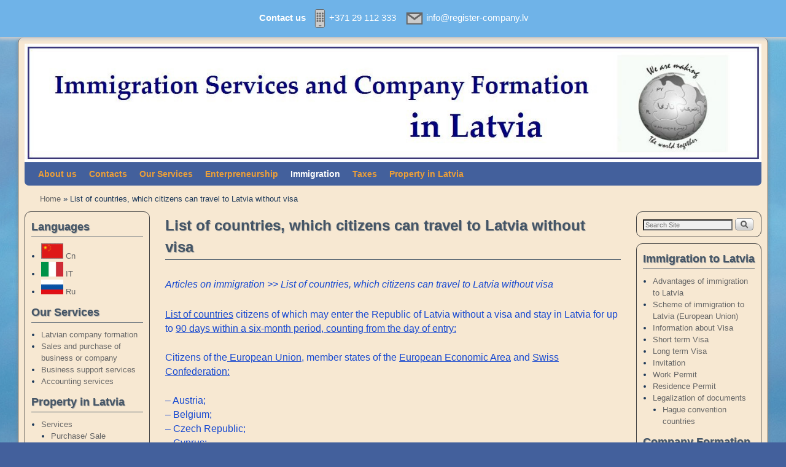

--- FILE ---
content_type: text/html; charset=UTF-8
request_url: https://register-company.lv/list-of-countries-which-citizens-can-travel-to-latvia-without-visa/
body_size: 13401
content:
<!DOCTYPE html>
<!--[if IE 7]>	<html id="ie7" lang="en-US"> <![endif]-->
<!--[if IE 8]>	<html id="ie8" lang="en-US"> <![endif]-->
<!--[if IE 9]>	<html id="ie9" lang="en-US"> <![endif]-->
<!--[if !(IE 6) | !(IE 7) | !(IE 8) ] | !(IE 9) ><!-->	<html lang="en-US"> <!--<![endif]-->
<head>
<meta charset="UTF-8" />
<meta name='viewport' content='width=device-width, initial-scale=1.0, maximum-scale=2.0, user-scalable=yes' />
<title>List of countries, which citizens can travel to Latvia without visa - Register-company.lv</title>

<link rel="profile" href="http://gmpg.org/xfn/11" />
<link rel="pingback" href="https://register-company.lv/xmlrpc.php" />
<!--[if lt IE 9]>
<script src="https://register-company.lv/wp-content/themes/weaver-ii/js/html5.js" type="text/javascript"></script>
<![endif]-->

<script type="text/javascript">var weaverIsMobile=false;var weaverIsSimMobile=false;var weaverIsStacked=false;var weaverThemeWidth=1200;var weaverMenuThreshold=640;var weaverHideMenuBar=false;var weaverMobileDisabled=false;var weaverFlowToBottom=false;var weaverHideTooltip=false;var weaverUseSuperfish=false;</script>
<meta name='robots' content='index, follow, max-image-preview:large, max-snippet:-1, max-video-preview:-1' />

	<!-- This site is optimized with the Yoast SEO plugin v18.6 - https://yoast.com/wordpress/plugins/seo/ -->
	<meta name="description" content="List of countries citizens of which may enter the Republic of Latvia without a visa and stay in Latvia for up to 90 days." />
	<link rel="canonical" href="https://register-company.lv/list-of-countries-which-citizens-can-travel-to-latvia-without-visa/" />
	<meta property="og:locale" content="en_US" />
	<meta property="og:type" content="article" />
	<meta property="og:title" content="List of countries, which citizens can travel to Latvia without visa - Register-company.lv" />
	<meta property="og:description" content="List of countries citizens of which may enter the Republic of Latvia without a visa and stay in Latvia for up to 90 days." />
	<meta property="og:url" content="https://register-company.lv/list-of-countries-which-citizens-can-travel-to-latvia-without-visa/" />
	<meta property="og:site_name" content="Register-company.lv" />
	<meta property="article:modified_time" content="2022-04-24T09:20:32+00:00" />
	<meta name="twitter:card" content="summary_large_image" />
	<script type="application/ld+json" class="yoast-schema-graph">{"@context":"https://schema.org","@graph":[{"@type":"Organization","@id":"https://register-company.lv/#organization","name":"Register-company.lv","url":"https://register-company.lv/","sameAs":[],"logo":{"@type":"ImageObject","@id":"https://register-company.lv/#logo","inLanguage":"en-US","url":"http://register-company.lv/wp-content/uploads/2022/04/logo.jpg","contentUrl":"http://register-company.lv/wp-content/uploads/2022/04/logo.jpg","width":157,"height":176,"caption":"Register-company.lv"},"image":{"@id":"https://register-company.lv/#logo"}},{"@type":"WebSite","@id":"https://register-company.lv/#website","url":"https://register-company.lv/","name":"Register-company.lv","description":"Company formation and immigration services in Latvia","publisher":{"@id":"https://register-company.lv/#organization"},"potentialAction":[{"@type":"SearchAction","target":{"@type":"EntryPoint","urlTemplate":"https://register-company.lv/?s={search_term_string}"},"query-input":"required name=search_term_string"}],"inLanguage":"en-US"},{"@type":"WebPage","@id":"https://register-company.lv/list-of-countries-which-citizens-can-travel-to-latvia-without-visa/#webpage","url":"https://register-company.lv/list-of-countries-which-citizens-can-travel-to-latvia-without-visa/","name":"List of countries, which citizens can travel to Latvia without visa - Register-company.lv","isPartOf":{"@id":"https://register-company.lv/#website"},"datePublished":"2014-08-18T07:29:52+00:00","dateModified":"2022-04-24T09:20:32+00:00","description":"List of countries citizens of which may enter the Republic of Latvia without a visa and stay in Latvia for up to 90 days.","breadcrumb":{"@id":"https://register-company.lv/list-of-countries-which-citizens-can-travel-to-latvia-without-visa/#breadcrumb"},"inLanguage":"en-US","potentialAction":[{"@type":"ReadAction","target":["https://register-company.lv/list-of-countries-which-citizens-can-travel-to-latvia-without-visa/"]}]},{"@type":"BreadcrumbList","@id":"https://register-company.lv/list-of-countries-which-citizens-can-travel-to-latvia-without-visa/#breadcrumb","itemListElement":[{"@type":"ListItem","position":1,"name":"Home","item":"https://register-company.lv/"},{"@type":"ListItem","position":2,"name":"List of countries, which citizens can travel to Latvia without visa"}]}]}</script>
	<!-- / Yoast SEO plugin. -->


<link rel='dns-prefetch' href='//s.w.org' />
<link rel="alternate" type="application/rss+xml" title="Register-company.lv &raquo; Feed" href="https://register-company.lv/feed/" />
<link rel="alternate" type="application/rss+xml" title="Register-company.lv &raquo; Comments Feed" href="https://register-company.lv/comments/feed/" />
<script type="text/javascript">
window._wpemojiSettings = {"baseUrl":"https:\/\/s.w.org\/images\/core\/emoji\/13.1.0\/72x72\/","ext":".png","svgUrl":"https:\/\/s.w.org\/images\/core\/emoji\/13.1.0\/svg\/","svgExt":".svg","source":{"concatemoji":"https:\/\/register-company.lv\/wp-includes\/js\/wp-emoji-release.min.js?ver=5.9.12"}};
/*! This file is auto-generated */
!function(e,a,t){var n,r,o,i=a.createElement("canvas"),p=i.getContext&&i.getContext("2d");function s(e,t){var a=String.fromCharCode;p.clearRect(0,0,i.width,i.height),p.fillText(a.apply(this,e),0,0);e=i.toDataURL();return p.clearRect(0,0,i.width,i.height),p.fillText(a.apply(this,t),0,0),e===i.toDataURL()}function c(e){var t=a.createElement("script");t.src=e,t.defer=t.type="text/javascript",a.getElementsByTagName("head")[0].appendChild(t)}for(o=Array("flag","emoji"),t.supports={everything:!0,everythingExceptFlag:!0},r=0;r<o.length;r++)t.supports[o[r]]=function(e){if(!p||!p.fillText)return!1;switch(p.textBaseline="top",p.font="600 32px Arial",e){case"flag":return s([127987,65039,8205,9895,65039],[127987,65039,8203,9895,65039])?!1:!s([55356,56826,55356,56819],[55356,56826,8203,55356,56819])&&!s([55356,57332,56128,56423,56128,56418,56128,56421,56128,56430,56128,56423,56128,56447],[55356,57332,8203,56128,56423,8203,56128,56418,8203,56128,56421,8203,56128,56430,8203,56128,56423,8203,56128,56447]);case"emoji":return!s([10084,65039,8205,55357,56613],[10084,65039,8203,55357,56613])}return!1}(o[r]),t.supports.everything=t.supports.everything&&t.supports[o[r]],"flag"!==o[r]&&(t.supports.everythingExceptFlag=t.supports.everythingExceptFlag&&t.supports[o[r]]);t.supports.everythingExceptFlag=t.supports.everythingExceptFlag&&!t.supports.flag,t.DOMReady=!1,t.readyCallback=function(){t.DOMReady=!0},t.supports.everything||(n=function(){t.readyCallback()},a.addEventListener?(a.addEventListener("DOMContentLoaded",n,!1),e.addEventListener("load",n,!1)):(e.attachEvent("onload",n),a.attachEvent("onreadystatechange",function(){"complete"===a.readyState&&t.readyCallback()})),(n=t.source||{}).concatemoji?c(n.concatemoji):n.wpemoji&&n.twemoji&&(c(n.twemoji),c(n.wpemoji)))}(window,document,window._wpemojiSettings);
</script>
<style type="text/css">
img.wp-smiley,
img.emoji {
	display: inline !important;
	border: none !important;
	box-shadow: none !important;
	height: 1em !important;
	width: 1em !important;
	margin: 0 0.07em !important;
	vertical-align: -0.1em !important;
	background: none !important;
	padding: 0 !important;
}
</style>
	<link rel='stylesheet' id='weaverii-main-style-sheet-css'  href='https://register-company.lv/wp-content/themes/weaver-ii/style.min.css?ver=2.1.12' type='text/css' media='all' />
<link rel='stylesheet' id='weaverii-mobile-style-sheet-css'  href='https://register-company.lv/wp-content/themes/weaver-ii/style-mobile.min.css?ver=2.1.12' type='text/css' media='all' />
<link rel='stylesheet' id='wp-block-library-css'  href='https://register-company.lv/wp-includes/css/dist/block-library/style.min.css?ver=5.9.12' type='text/css' media='all' />
<style id='global-styles-inline-css' type='text/css'>
body{--wp--preset--color--black: #000000;--wp--preset--color--cyan-bluish-gray: #abb8c3;--wp--preset--color--white: #ffffff;--wp--preset--color--pale-pink: #f78da7;--wp--preset--color--vivid-red: #cf2e2e;--wp--preset--color--luminous-vivid-orange: #ff6900;--wp--preset--color--luminous-vivid-amber: #fcb900;--wp--preset--color--light-green-cyan: #7bdcb5;--wp--preset--color--vivid-green-cyan: #00d084;--wp--preset--color--pale-cyan-blue: #8ed1fc;--wp--preset--color--vivid-cyan-blue: #0693e3;--wp--preset--color--vivid-purple: #9b51e0;--wp--preset--gradient--vivid-cyan-blue-to-vivid-purple: linear-gradient(135deg,rgba(6,147,227,1) 0%,rgb(155,81,224) 100%);--wp--preset--gradient--light-green-cyan-to-vivid-green-cyan: linear-gradient(135deg,rgb(122,220,180) 0%,rgb(0,208,130) 100%);--wp--preset--gradient--luminous-vivid-amber-to-luminous-vivid-orange: linear-gradient(135deg,rgba(252,185,0,1) 0%,rgba(255,105,0,1) 100%);--wp--preset--gradient--luminous-vivid-orange-to-vivid-red: linear-gradient(135deg,rgba(255,105,0,1) 0%,rgb(207,46,46) 100%);--wp--preset--gradient--very-light-gray-to-cyan-bluish-gray: linear-gradient(135deg,rgb(238,238,238) 0%,rgb(169,184,195) 100%);--wp--preset--gradient--cool-to-warm-spectrum: linear-gradient(135deg,rgb(74,234,220) 0%,rgb(151,120,209) 20%,rgb(207,42,186) 40%,rgb(238,44,130) 60%,rgb(251,105,98) 80%,rgb(254,248,76) 100%);--wp--preset--gradient--blush-light-purple: linear-gradient(135deg,rgb(255,206,236) 0%,rgb(152,150,240) 100%);--wp--preset--gradient--blush-bordeaux: linear-gradient(135deg,rgb(254,205,165) 0%,rgb(254,45,45) 50%,rgb(107,0,62) 100%);--wp--preset--gradient--luminous-dusk: linear-gradient(135deg,rgb(255,203,112) 0%,rgb(199,81,192) 50%,rgb(65,88,208) 100%);--wp--preset--gradient--pale-ocean: linear-gradient(135deg,rgb(255,245,203) 0%,rgb(182,227,212) 50%,rgb(51,167,181) 100%);--wp--preset--gradient--electric-grass: linear-gradient(135deg,rgb(202,248,128) 0%,rgb(113,206,126) 100%);--wp--preset--gradient--midnight: linear-gradient(135deg,rgb(2,3,129) 0%,rgb(40,116,252) 100%);--wp--preset--duotone--dark-grayscale: url('#wp-duotone-dark-grayscale');--wp--preset--duotone--grayscale: url('#wp-duotone-grayscale');--wp--preset--duotone--purple-yellow: url('#wp-duotone-purple-yellow');--wp--preset--duotone--blue-red: url('#wp-duotone-blue-red');--wp--preset--duotone--midnight: url('#wp-duotone-midnight');--wp--preset--duotone--magenta-yellow: url('#wp-duotone-magenta-yellow');--wp--preset--duotone--purple-green: url('#wp-duotone-purple-green');--wp--preset--duotone--blue-orange: url('#wp-duotone-blue-orange');--wp--preset--font-size--small: 13px;--wp--preset--font-size--medium: 20px;--wp--preset--font-size--large: 36px;--wp--preset--font-size--x-large: 42px;}.has-black-color{color: var(--wp--preset--color--black) !important;}.has-cyan-bluish-gray-color{color: var(--wp--preset--color--cyan-bluish-gray) !important;}.has-white-color{color: var(--wp--preset--color--white) !important;}.has-pale-pink-color{color: var(--wp--preset--color--pale-pink) !important;}.has-vivid-red-color{color: var(--wp--preset--color--vivid-red) !important;}.has-luminous-vivid-orange-color{color: var(--wp--preset--color--luminous-vivid-orange) !important;}.has-luminous-vivid-amber-color{color: var(--wp--preset--color--luminous-vivid-amber) !important;}.has-light-green-cyan-color{color: var(--wp--preset--color--light-green-cyan) !important;}.has-vivid-green-cyan-color{color: var(--wp--preset--color--vivid-green-cyan) !important;}.has-pale-cyan-blue-color{color: var(--wp--preset--color--pale-cyan-blue) !important;}.has-vivid-cyan-blue-color{color: var(--wp--preset--color--vivid-cyan-blue) !important;}.has-vivid-purple-color{color: var(--wp--preset--color--vivid-purple) !important;}.has-black-background-color{background-color: var(--wp--preset--color--black) !important;}.has-cyan-bluish-gray-background-color{background-color: var(--wp--preset--color--cyan-bluish-gray) !important;}.has-white-background-color{background-color: var(--wp--preset--color--white) !important;}.has-pale-pink-background-color{background-color: var(--wp--preset--color--pale-pink) !important;}.has-vivid-red-background-color{background-color: var(--wp--preset--color--vivid-red) !important;}.has-luminous-vivid-orange-background-color{background-color: var(--wp--preset--color--luminous-vivid-orange) !important;}.has-luminous-vivid-amber-background-color{background-color: var(--wp--preset--color--luminous-vivid-amber) !important;}.has-light-green-cyan-background-color{background-color: var(--wp--preset--color--light-green-cyan) !important;}.has-vivid-green-cyan-background-color{background-color: var(--wp--preset--color--vivid-green-cyan) !important;}.has-pale-cyan-blue-background-color{background-color: var(--wp--preset--color--pale-cyan-blue) !important;}.has-vivid-cyan-blue-background-color{background-color: var(--wp--preset--color--vivid-cyan-blue) !important;}.has-vivid-purple-background-color{background-color: var(--wp--preset--color--vivid-purple) !important;}.has-black-border-color{border-color: var(--wp--preset--color--black) !important;}.has-cyan-bluish-gray-border-color{border-color: var(--wp--preset--color--cyan-bluish-gray) !important;}.has-white-border-color{border-color: var(--wp--preset--color--white) !important;}.has-pale-pink-border-color{border-color: var(--wp--preset--color--pale-pink) !important;}.has-vivid-red-border-color{border-color: var(--wp--preset--color--vivid-red) !important;}.has-luminous-vivid-orange-border-color{border-color: var(--wp--preset--color--luminous-vivid-orange) !important;}.has-luminous-vivid-amber-border-color{border-color: var(--wp--preset--color--luminous-vivid-amber) !important;}.has-light-green-cyan-border-color{border-color: var(--wp--preset--color--light-green-cyan) !important;}.has-vivid-green-cyan-border-color{border-color: var(--wp--preset--color--vivid-green-cyan) !important;}.has-pale-cyan-blue-border-color{border-color: var(--wp--preset--color--pale-cyan-blue) !important;}.has-vivid-cyan-blue-border-color{border-color: var(--wp--preset--color--vivid-cyan-blue) !important;}.has-vivid-purple-border-color{border-color: var(--wp--preset--color--vivid-purple) !important;}.has-vivid-cyan-blue-to-vivid-purple-gradient-background{background: var(--wp--preset--gradient--vivid-cyan-blue-to-vivid-purple) !important;}.has-light-green-cyan-to-vivid-green-cyan-gradient-background{background: var(--wp--preset--gradient--light-green-cyan-to-vivid-green-cyan) !important;}.has-luminous-vivid-amber-to-luminous-vivid-orange-gradient-background{background: var(--wp--preset--gradient--luminous-vivid-amber-to-luminous-vivid-orange) !important;}.has-luminous-vivid-orange-to-vivid-red-gradient-background{background: var(--wp--preset--gradient--luminous-vivid-orange-to-vivid-red) !important;}.has-very-light-gray-to-cyan-bluish-gray-gradient-background{background: var(--wp--preset--gradient--very-light-gray-to-cyan-bluish-gray) !important;}.has-cool-to-warm-spectrum-gradient-background{background: var(--wp--preset--gradient--cool-to-warm-spectrum) !important;}.has-blush-light-purple-gradient-background{background: var(--wp--preset--gradient--blush-light-purple) !important;}.has-blush-bordeaux-gradient-background{background: var(--wp--preset--gradient--blush-bordeaux) !important;}.has-luminous-dusk-gradient-background{background: var(--wp--preset--gradient--luminous-dusk) !important;}.has-pale-ocean-gradient-background{background: var(--wp--preset--gradient--pale-ocean) !important;}.has-electric-grass-gradient-background{background: var(--wp--preset--gradient--electric-grass) !important;}.has-midnight-gradient-background{background: var(--wp--preset--gradient--midnight) !important;}.has-small-font-size{font-size: var(--wp--preset--font-size--small) !important;}.has-medium-font-size{font-size: var(--wp--preset--font-size--medium) !important;}.has-large-font-size{font-size: var(--wp--preset--font-size--large) !important;}.has-x-large-font-size{font-size: var(--wp--preset--font-size--x-large) !important;}
</style>
<script type='text/javascript' src='https://register-company.lv/wp-includes/js/jquery/jquery.min.js?ver=3.6.0' id='jquery-core-js'></script>
<script type='text/javascript' src='https://register-company.lv/wp-includes/js/jquery/jquery-migrate.min.js?ver=3.3.2' id='jquery-migrate-js'></script>
<link rel="https://api.w.org/" href="https://register-company.lv/wp-json/" /><link rel="alternate" type="application/json" href="https://register-company.lv/wp-json/wp/v2/pages/317" /><link rel="EditURI" type="application/rsd+xml" title="RSD" href="https://register-company.lv/xmlrpc.php?rsd" />
<link rel="wlwmanifest" type="application/wlwmanifest+xml" href="https://register-company.lv/wp-includes/wlwmanifest.xml" /> 
<meta name="generator" content="WordPress 5.9.12" />
<link rel='shortlink' href='https://register-company.lv/?p=317' />
<link rel="alternate" type="application/json+oembed" href="https://register-company.lv/wp-json/oembed/1.0/embed?url=https%3A%2F%2Fregister-company.lv%2Flist-of-countries-which-citizens-can-travel-to-latvia-without-visa%2F" />
<link rel="alternate" type="text/xml+oembed" href="https://register-company.lv/wp-json/oembed/1.0/embed?url=https%3A%2F%2Fregister-company.lv%2Flist-of-countries-which-citizens-can-travel-to-latvia-without-visa%2F&#038;format=xml" />

<!-- Weaver II Extras Version 2.2.10 -->
<style media="screen" type="text/css">
#scb-wrapper ul,#scb-wrapper li,#scb-wrapper a, #scb-wrapper a span {display:inline;margin:0;padding:0;font-family:sans-serif;font-size:0.96em;line-height:1;} #scb-wrapper ul:after,#scb-wrapper li:after {display:inline;} #scb-wrapper li {margin:0 .5em;} #scb-wrapper img {display:inline;vertical-align:middle;margin:0;padding:0;border:0 none;width:30px;height:30px;} #scb-wrapper #scb-email {padding-right:1em;} #scb-wrapper #scb-email a span, #scb-wrapper #scb-sms a span {margin: 0 .3em;} #scb-wrapper li a span {white-space:nowrap;}
#scb-wrapper.scb-fixed {position:fixed;top:0;left:0;z-index:2147483647;width:100%;}
@media screen and (max-width:768px) {#scb-wrapper #scb-phone span,#scb-wrapper #scb-fax span,#scb-wrapper #scb-cellphone span,#scb-wrapper #scb-sms span,#scb-wrapper #scb-email span {display:none;}}
@media screen and (max-width:480px) {#scb-wrapper #scb-directs {margin-bottom:.5em;} #scb-wrapper ul {display:block;}}
@media screen and (min-width: 640px) { body { padding-top: 35px !important; } }
#scb-wrapper { padding: 15px 15px; background-color: rgba( 111, 179, 232, 1.000 ); color: #ffffff; text-align: center; box-shadow: 0 1px 6px 3px #ccc; } 
#scb-wrapper h2 { display: inline; margin: 0; padding: 0; font: normal normal bold 15px/1 sans-serif;  color: #ffffff; }
#scb-wrapper h2::before, h2::after { display: none; }
@media screen and (max-width: 768px) { #scb-wrapper h2 { display: none; } }
#scb-wrapper a { color: #ffffff; } 
#scb-wrapper h2, #scb-wrapper ul, #scb-wrapper li, #scb-wrapper a, #scb-wrapper a span { font-size: 15px; } 
</style>
<style media="print" type="text/css">#scb-wrapper { display:none; }</style>
<!-- This site is using Weaver II 2.1.12 (92) subtheme: Shadows -->
<style type="text/css">
/* Weaver II styles - Version 92 */
a {color:#666666;}
a:visited {color:#555555;}
a:hover {color:#4448BD;}
.entry-title a {color:#445566;}
.entry-title a {text-shadow:1px 1px 1px #999;}
.entry-title a:visited {color:#445566;}
.entry-title a:visited {text-shadow:1px 1px 1px #999;}
.entry-title a:hover {text-shadow:1px 1px 1px #999;}
.entry-meta a, .entry-utility a {color:#666666;}
.entry-meta a:visited, .entry-utility a:visited {color:#555555;}
.entry-meta a:hover, .entry-utility a:hover {color:#4448BD;}
.widget-area a {color:#666666;}
.widget-area a:visited {color:#555555;}
.widget-area a:hover {color:#4448BD;}
#wrapper {border: 1px solid #444444;}
#sidebar_primary,#sidebar_right,#sidebar_left,.sidebar_top,.sidebar_bottom,.sidebar_extra,#first,#second,#third,#fourth, .mobile_widget_area {border: 1px solid #444444;}
#wrapper, #branding, #colophon, .commentlist li.comment, #respond, #sidebar_primary,#sidebar_right,#sidebar_left,.sidebar_top,.sidebar_bottom,.sidebar_extra,#first,#second,#third,#fourth,.mobile_widget_area {-moz-border-radius: 10px; -webkit-border-radius: 10px; border-radius: 10px;}
#sidebar_wrap_right.right-1-col,#sidebar_wrap_right.right-2-col,#sidebar_wrap_right.right-2-col-bottom,
#sidebar_wrap_left.left-1-col,#sidebar_wrap_left.left-2-col,#sidebar_wrap_left.left-2-col-bottom,#sidebar_wrap_left,#sidebar_wrap_right
{-moz-border-radius: 10px; -webkit-border-radius: 10px; border-radius: 10px;}
.commentlist li.comment .comment-meta {-moz-border-radius-topleft: 7px; -moz-border-radius-topright: 7px;
 -webkit-border-top-left-radius: 7px; -webkit-border-top-right-radius: 7px; border-top-left-radius: 7px; border-top-right-radius: 7px;}
#access {-moz-border-radius-bottomleft: 7px; -moz-border-radius-bottomright: 7px;
 -webkit-border-bottom-left-radius: 7px; -webkit-border-bottom-right-radius: 7px; border-bottom-left-radius: 7px; border-bottom-right-radius: 7px;}
#access2 {-moz-border-radius-topleft: 7px; -moz-border-radius-topright: 7px;
 -webkit-border-top-left-radius: 7px; -webkit-border-top-right-radius: 7px; border-top-left-radius: 7px; border-top-right-radius: 7px;}
#wrapper {-webkit-box-shadow: 0 0 3px 3px rgba(0,0,0,0.25); -moz-box-shadow: 0 0 3px 3px rgba(0,0,0,0.25); box-shadow: 0 0 3px 3px rgba(127,127,127,0.25);}
#wrapper{max-width:1200px;}
#sidebar_primary,.mobile_widget_area {background-color:transparent;}
#sidebar_right {background-color:transparent;}
#sidebar_right{margin-top:2px;margin-bottom:2px;}
#sidebar_left {background-color:transparent;}
.sidebar_top,.sidebar_extra {background-color:transparent;}
.sidebar_bottom {background-color:transparent;}
#first,#second,#third,#fourth {background-color:transparent;}
.widget {background-color:transparent;}
#container_wrap.right-1-col{width:72.000%;} #sidebar_wrap_right.right-1-col{width:28.000%;}
#container_wrap.right-2-col,#container_wrap.right-2-col-bottom{width:67.000%;} #sidebar_wrap_right.right-2-col,#sidebar_wrap_right.right-2-col-bottom{width:33.000%;}
#container_wrap.left-1-col{width:75.000%;} #sidebar_wrap_left.left-1-col{width:25.000%;}
#container_wrap.left-2-col,#container_wrap.left-2-col-bottom{width:67.000%;} #sidebar_wrap_left.left-2-col,#sidebar_wrap_left.left-2-col-bottom{width:33.000%;}
#container_wrap{width:66.000%;} #sidebar_wrap_left{width:17.000%;} #sidebar_wrap_right{width:17.000%;}
#sidebar_wrap_2_left_left, #sidebar_wrap_2_right_left {width:54.000%;margin-right:1%;}
#sidebar_wrap_2_left_right, #sidebar_wrap_2_right_right {width:45.000%;}
@media only screen and (max-width:640px) { /* header widget area mobile rules */
} /* end mobile rules */
#main {padding: 0px 0 0 0;}
#site-title {font-size:0.000%;}
#site-description {font-size:0.000%;}
#site-info {width:80%;}
.menu_bar a, .mobile_menu_bar a {font-weight:bold;}
.menu_bar, .menu_bar a,.menu_bar a:visited,.mobile_menu_bar a {color:#ED9F38;}
.menu_bar li:hover > a, .menu_bar a:focus {background-color:#43609C;}
.menu_bar li:hover > a, .menu_bar a:focus {color:#ED9F38;}
.menu_bar ul ul a {background-color:#4F4F4F;}
.menu_bar ul ul a,.menu_bar ul ul a:visited {color:#D0D0D0;}
.menu_bar ul ul :hover > a {background-color:#222222;}
.menu_bar ul ul :hover > a {color:#888888;}
.menu_bar, .mobile_menu_bar, .menu-add {background-color:#43609C;}
.mobile-menu-link {border-color:#ED9F38;}
.widget-area .menu-vertical,.menu-vertical {clear:both;background-color:transparent;margin:0;width:100%;overflow:hidden;border-bottom:3px solid #ED9F38;border-top:1px solid #ED9F38;}
.widget-area .menu-vertical ul, .menu-vertical ul {margin: 0; padding: 0; list-style-type: none;  list-style-image:none;font-family: inherit;}
.widget-area .menu-vertical li a, .widget-area .menu-vertical a:visited, .menu-vertical li a, .menu-vertical a:visited {
color: #ED9F38;  background-color: #43609C; display: block !important; padding: 5px 10px; text-decoration: none; border-top:2px solid #ED9F38;}
.widget-area .menu-vertical a:hover,.widget-area .menu-vertical a:focus, .menu-vertical a:hover,.menu-vertical a:focus {
color: #ED9F38; background-color: #43609C;text-decoration: none;}
.widget-area .menu-vertical ul ul li, .menu-vertical ul ul li { margin: 0; }
.widget-area .menu-vertical ul ul a,.menu-vertical ul ul a {color: #ED9F38; background-color: #43609C;
 display: block; padding: 4px 5px 4px 25px; text-decoration: none;border:0;
 border-top:1px solid #ED9F38;}
.widget-area .menu-vertical ul ul a:hover,#wrap-header .menu-vertical ul ul a:hover,#wrap-header .menu-vertical ul a:hover {color: #ED9F38; background-color: #43609C; text-decoration: none;}
.widget-area .menu-vertical ul ul ul a,.menu-vertical ul ul ul a {padding: 4px 5px 4px 35px;}
.widget-area .menu-vertical ul ul ul a,.menu-vertical ul ul ul ul a {padding: 4px 5px 4px 45px;}
.widget-area .menu-vertical ul ul ul ul a,.menu-vertical ul ul ul ul ul a {padding: 4px 5px 4px 55px;}
.menu_bar .current_page_item > a, .menu_bar .current-menu-item > a, .menu_bar .current-cat > a, .menu_bar .current_page_ancestor > a,.menu_bar .current-category-ancestor > a, .menu_bar .current-menu-ancestor > a, .menu_bar .current-menu-parent > a, .menu_bar .current-category-parent > a,.menu-vertical .current_page_item > a, .menu-vertical .current-menu-item > a, .menu-vertical .current-cat > a, .menu-vertical .current_page_ancestor > a, .menu-vertical .current-category-ancestor > a, .menu-vertical .current-menu-ancestor > a, .menu-vertical .current-menu-parent > a, .menu-vertical .current-category-parent > a,.widget-area .menu-vertical .current_page_item > a, .widget-area .menu-vertical .current-menu-item > a, .widget-area .menu-vertical .current-cat > a, .widget-area .menu-vertical .current_page_ancestor > a {color:#FFFFFE !important;}
.widget-area {font-size:110%;}
.entry-title {border-bottom: 1px solid #445566;}
#content, .entry-content h1, .entry-content h2 {color:#1749D1;}
#content h1, #content h2, #content h3, #content h4, #content h5, #content h6, #content dt, #content th,
h1, h2, h3, h4, h5, h6,#author-info h2 {color:#445566;}
#content h1.entry-title {color:#445566;}
#content h1.entry-title {text-shadow:1px 1px 1px #999;}
.commentlist li.comment, #respond {background-color:transparent;}
.wp-caption p.wp-caption-text, #content .gallery .gallery-caption,.entry-attachment .entry-caption {color:#333333;}
#content img.size-full, #content img.size-large, #content img.size-medium, #content img.size-thumbnail, #content .attachment-thumbnail, #content .gallery img,#content .gallery-thumb img,.entry-attachment img, #content .wp-caption img, #content img.wp-post-image,#content img[class*="wp-image-"],#author-avatar img,img.avatar {background-color:transparent;}
.home .sticky, #container.page-with-posts .sticky, #container.index-posts .sticky {background-color:#E3E3E3;}
.entry-meta, .entry-content label, .entry-utility {color:#888888;}
body {font-size:12px;}
body {font-family:"Lucida Grande",Arial,sans-serif;}
body {background-color:#F7E8D2;}
body {color:#1C3859;}
#wrapper {background-color:#F7E8D2;}
#main {background-color:#F7E8D2;}
#container {background-color:#F7E8D2;}
#content {background-color:#F7E8D2;}
#content .post,.post {background-color:transparent;}
#branding {background-color:transparent;}
#colophon {background-color:transparent;}
hr {background-color:#444444;}
.entry-meta {background-color:transparent;}
.entry-utility {background-color:transparent;}
input, textarea, ins, pre {background-color:#DEF8FF;}
input, textarea {color:#DEF8FF;}
.widget {color:#1C3859;}
.widget-title {border-bottom: 1px solid #445566; margin-bottom:5px;padding-bottom:3px;}
.widget-title, .widget_search label, #wp-calendar caption {color: #445566;}
.widget-title{text-shadow:1px 1px 1px #999; font-size:140%;margin-bottom:10px; }
#site-title a {color:#FFFFFF;}
#site-title, #site-title a{text-shadow:1px 1px 1px #999;}
#site-description {color:#FFFFFF;}
@media only screen and (min-width: 581px) { #site-title{display:none;}}
#ie7 #site-title, #ie8 #site-title {display:none;}
.weaver-smalltablet-sim #site-title{display:none;}
.weaver-phone #site-title{display:block;}
#site-description{display:none;}
@media only screen and (max-width: 580px) {#site-title{display:none;}}
.weaver-phone #site-title{display:none;}
/* Weaver II Mobile Device Options */
.weaver-any-mobile  #main a, .weaver-any-mobile  #mobile-widget-area a, .weaver-any-mobile  .sidebar_top a, .weaver-any-mobile  .sidebar_bottom a, .weaver-any-mobile  .sidebar_extra a {text-decoration: underline !important;}
@media only screen and (max-width:768px) and (orientation:portrait) {body {padding: 0px !important;}}
@media only screen and (max-width:640px) {
#main a, #mobile-widget-area a, .sidebar_top a, .sidebar_bottom a, .sidebar_extra a{text-decoration: underline !important;}
}
@media only screen and (max-width: 580px) {
}

/* end Weaver II CSS */
</style> <!-- end of main options style section -->


<!--[if lte IE 8]>
<style type="text/css" media="screen">
#content img.size-thumbnail,#content img.size-medium,#content img.size-large,#content img.size-full,#content img.attachment-thumbnail,
#content img.wp-post-image,img.avatar,.format-chat img.format-chat-icon,
#wrapper,#branding,#colophon,#content, #content .post,
#sidebar_primary,#sidebar_right,#sidebar_left,.sidebar_top,.sidebar_bottom,.sidebar_extra,
#first,#second,#third,#fourth,
#commentform input:focus,#commentform textarea:focus,#respond input#submit {
		behavior: url(https://register-company.lv/wp-content/themes/weaver-ii/js/PIE/PIE.php) !important; position:relative;
}
</style>
<![endif]-->

<!-- End of Weaver II options -->
<style type="text/css" id="custom-background-css">
body.custom-background { background-color: #43609c; background-image: url("https://register-company.lv/wp-content/uploads/2016/12/riga2.jpg"); background-position: center top; background-size: auto; background-repeat: no-repeat; background-attachment: fixed; }
</style>
	<link rel="icon" href="https://register-company.lv/wp-content/uploads/2022/04/favicon.jpg" sizes="32x32" />
<link rel="icon" href="https://register-company.lv/wp-content/uploads/2022/04/favicon.jpg" sizes="192x192" />
<link rel="apple-touch-icon" href="https://register-company.lv/wp-content/uploads/2022/04/favicon.jpg" />
<meta name="msapplication-TileImage" content="https://register-company.lv/wp-content/uploads/2022/04/favicon.jpg" />
</head>

<body class="page-template-default page page-id-317 custom-background single-author singular not-logged-in weaver-desktop weaver-mobile-smart-nostack"><div id="scb-wrapper" class="scb-fixed"><h2>Contact us</h2><ul id="scb-directs"><li id="scb-cellphone"><a rel="nofollow" href="tel:+37129112333"><img src="https://register-company.lv/wp-content/plugins/speed-contact-bar/public/assets/images/cellphone_dark.svg" width="30" height="30" alt="Cell Phone Number" /><span>+371 29 112 333</span></a></li><li id="scb-email"><a rel="nofollow" href="mailto:i&#110;fo&#064;r&#101;g&#105;s&#116;e&#114;&#045;&#099;&#111;mpa&#110;&#121;.&#108;v"><img src="https://register-company.lv/wp-content/plugins/speed-contact-bar/public/assets/images/email_dark.svg" width="30" height="30" alt="Email" /><span>i&#110;fo&#064;r&#101;g&#105;s&#116;e&#114;&#045;&#099;&#111;mpa&#110;&#121;.&#108;v</span></a></li></ul></div><script type="text/javascript">document.body.style.setProperty( "padding-top", document.getElementById('scb-wrapper').offsetHeight+'px', "important" );</script>

<script>
  (function(i,s,o,g,r,a,m){i['GoogleAnalyticsObject']=r;i[r]=i[r]||function(){
  (i[r].q=i[r].q||[]).push(arguments)},i[r].l=1*new Date();a=s.createElement(o),
  m=s.getElementsByTagName(o)[0];a.async=1;a.src=g;m.parentNode.insertBefore(a,m)
  })(window,document,'script','//www.google-analytics.com/analytics.js','ga');

  ga('create', 'UA-8167089-1', 'auto');
  ga('send', 'pageview');

</script>

<a href="#page-bottom" id="page-top">&darr;</a> <!-- add custom CSS to use this page-bottom link -->

<div id="wrapper" class="hfeed">
<div id="wrap-header">
	<header id="branding" role="banner"><div id="branding-content">
		<div id="site-logo"></div>
		<div id="site-logo-link" onclick="location.href='https://register-company.lv/';"></div>

		<div class="title-description-xhtml">
		</div>
		<div id="header_image">
                              <img src="https://register-company.lv/wp-content/uploads/2017/01/cropped-galva234.jpg" width="1422" height="229" alt="Register-company.lv" />
        		</div><!-- #header_image -->
	</div></header><!-- #branding-content, #branding -->
<div id="wrap-bottom-menu">
<div id="mobile-bottom-nav" class="mobile_menu_bar" style="padding:5px 10px 5px 10px;clear:both;">
	<div style="margin-bottom:20px;">
<span class="mobile-home-link">
	<a href="https://register-company.lv/" title="Register-company.lv" rel="home">Home</a></span>
	<span class="mobile-menu-link"><a href="javascript:void(null);" onclick="weaverii_ToggleMenu(document.getElementById('nav-bottom-menu'), this, 'Menu &darr;', 'Menu &uarr;')">Menu &darr;</a></span></div>
</div>
		<div class="skip-link"><a class="assistive-text" href="#content" title="">Skip to primary content</a></div>
			<div class="skip-link"><a class="assistive-text" href="#sidebar_primary" title="">Skip to secondary content</a></div>
				<div id="nav-bottom-menu"><nav id="access" class="menu_bar" role="navigation">
<div class="menu"><ul id="menu-default" class="menu"><li id="menu-item-427" class="menu-item menu-item-type-post_type menu-item-object-page menu-item-home menu-item-427"><a href="https://register-company.lv/">About us</a></li>
<li id="menu-item-421" class="menu-item menu-item-type-post_type menu-item-object-page menu-item-421"><a href="https://register-company.lv/contacts/">Contacts</a></li>
<li id="menu-item-784" class="menu-item menu-item-type-post_type menu-item-object-page menu-item-has-children menu-item-784"><a href="https://register-company.lv/our-services/">Our Services</a>
<ul class="sub-menu">
	<li id="menu-item-772" class="menu-item menu-item-type-post_type menu-item-object-page menu-item-772"><a href="https://register-company.lv/latvian-company-formation/">Latvian company formation</a></li>
	<li id="menu-item-481" class="menu-item menu-item-type-post_type menu-item-object-page menu-item-481"><a href="https://register-company.lv/business-support-services/">Business support services</a></li>
	<li id="menu-item-482" class="menu-item menu-item-type-post_type menu-item-object-page menu-item-482"><a href="https://register-company.lv/accounting-services/">Accounting services</a></li>
	<li id="menu-item-483" class="menu-item menu-item-type-post_type menu-item-object-page menu-item-483"><a href="https://register-company.lv/sales-and-purchase-of-business-or-company/">Sales and purchase of business or company</a></li>
</ul>
</li>
<li id="menu-item-451" class="menu-item menu-item-type-post_type menu-item-object-page menu-item-has-children menu-item-451"><a title="Enterpreneurship" href="https://register-company.lv/articles-on-enterpreneurship/">Enterpreneurship</a>
<ul class="sub-menu">
	<li id="menu-item-466" class="menu-item menu-item-type-post_type menu-item-object-page menu-item-466"><a href="https://register-company.lv/register-your-company-in-latvia/">Register your company in Latvia</a></li>
	<li id="menu-item-467" class="menu-item menu-item-type-post_type menu-item-object-page menu-item-467"><a href="https://register-company.lv/investments-in-latvia/">Investments in Latvia</a></li>
	<li id="menu-item-468" class="menu-item menu-item-type-post_type menu-item-object-page menu-item-468"><a href="https://register-company.lv/reorganizations-in-latvia/">Reorganizations in Latvia</a></li>
	<li id="menu-item-469" class="menu-item menu-item-type-post_type menu-item-object-page menu-item-469"><a href="https://register-company.lv/european-company-in-latvia/">European company in Latvia</a></li>
	<li id="menu-item-470" class="menu-item menu-item-type-post_type menu-item-object-page menu-item-470"><a href="https://register-company.lv/branch-and-representative-office-in-latvia/">Branch and Representative office in Latvia</a></li>
	<li id="menu-item-471" class="menu-item menu-item-type-post_type menu-item-object-page menu-item-471"><a href="https://register-company.lv/partnership-in-latvia/">Partnership in Latvia</a></li>
	<li id="menu-item-472" class="menu-item menu-item-type-post_type menu-item-object-page menu-item-472"><a href="https://register-company.lv/perspective-business-sectors-in-latvia/">Perspective business sectors in Latvia</a></li>
</ul>
</li>
<li id="menu-item-450" class="menu-item menu-item-type-post_type menu-item-object-page current-menu-ancestor current-menu-parent current_page_parent current_page_ancestor menu-item-has-children menu-item-450"><a title="Immigration" href="https://register-company.lv/articles-on-immigration/">Immigration</a>
<ul class="sub-menu">
	<li id="menu-item-464" class="menu-item menu-item-type-post_type menu-item-object-page current-menu-item page_item page-item-317 current_page_item menu-item-464"><a href="https://register-company.lv/list-of-countries-which-citizens-can-travel-to-latvia-without-visa/" aria-current="page">List of countries, which citizens can travel to Latvia without visa</a></li>
	<li id="menu-item-465" class="menu-item menu-item-type-post_type menu-item-object-page menu-item-465"><a href="https://register-company.lv/visa-to-latvia/">Visa to Latvia</a></li>
	<li id="menu-item-463" class="menu-item menu-item-type-post_type menu-item-object-page menu-item-463"><a href="https://register-company.lv/schengen-visas/">Schengen visas</a></li>
	<li id="menu-item-462" class="menu-item menu-item-type-post_type menu-item-object-page menu-item-462"><a href="https://register-company.lv/id-eid-card-in-latvia/">ID (eID) card in Latvia</a></li>
	<li id="menu-item-461" class="menu-item menu-item-type-post_type menu-item-object-page menu-item-461"><a href="https://register-company.lv/get-work-permit-in-latvia/">Get Work Permit in Latvia</a></li>
	<li id="menu-item-460" class="menu-item menu-item-type-post_type menu-item-object-page menu-item-460"><a href="https://register-company.lv/immigration-and-residency-in-latvia/">Immigration and Residency in Latvia</a></li>
	<li id="menu-item-459" class="menu-item menu-item-type-post_type menu-item-object-page menu-item-459"><a href="https://register-company.lv/types-of-visas-in-latvia/">Types of visas in Latvia</a></li>
</ul>
</li>
<li id="menu-item-449" class="menu-item menu-item-type-post_type menu-item-object-page menu-item-has-children menu-item-449"><a title="Taxes" href="https://register-company.lv/articles-on-taxes/">Taxes</a>
<ul class="sub-menu">
	<li id="menu-item-457" class="menu-item menu-item-type-post_type menu-item-object-page menu-item-457"><a href="https://register-company.lv/corporate-income-tax-cit-in-latvia/">Corporate Income Tax (CIT) in Latvia</a></li>
	<li id="menu-item-456" class="menu-item menu-item-type-post_type menu-item-object-page menu-item-456"><a href="https://register-company.lv/taxes-in-latvia-2/">Taxes in Latvia</a></li>
	<li id="menu-item-454" class="menu-item menu-item-type-post_type menu-item-object-page menu-item-454"><a href="https://register-company.lv/value-added-tax-vat-registration-in-latvia/">Value Added Tax (VAT) registration in Latvia</a></li>
	<li id="menu-item-453" class="menu-item menu-item-type-post_type menu-item-object-page menu-item-453"><a href="https://register-company.lv/personal-income-tax-pit/">Personal Income tax (PIT)</a></li>
	<li id="menu-item-452" class="menu-item menu-item-type-post_type menu-item-object-page menu-item-452"><a href="https://register-company.lv/personal-income-tax-pit-2/">Natural Resources Tax (NRT)</a></li>
</ul>
</li>
<li id="menu-item-474" class="menu-item menu-item-type-post_type menu-item-object-page menu-item-has-children menu-item-474"><a href="https://register-company.lv/property-in-latvia/">Property in Latvia</a>
<ul class="sub-menu">
	<li id="menu-item-475" class="menu-item menu-item-type-post_type menu-item-object-page menu-item-has-children menu-item-475"><a href="https://register-company.lv/services/">Services</a>
	<ul class="sub-menu">
		<li id="menu-item-476" class="menu-item menu-item-type-post_type menu-item-object-page menu-item-476"><a href="https://register-company.lv/purchse-sale/">Purchase and Sale</a></li>
		<li id="menu-item-477" class="menu-item menu-item-type-post_type menu-item-object-page menu-item-477"><a href="https://register-company.lv/rent-lease/">Rent and lease</a></li>
		<li id="menu-item-478" class="menu-item menu-item-type-post_type menu-item-object-page menu-item-478"><a href="https://register-company.lv/safety-of-deals/">Safety of deals</a></li>
		<li id="menu-item-479" class="menu-item menu-item-type-post_type menu-item-object-page menu-item-479"><a href="https://register-company.lv/real-estate-administration/">Real estate Administration</a></li>
	</ul>
</li>
	<li id="menu-item-480" class="menu-item menu-item-type-post_type menu-item-object-page menu-item-480"><a href="https://register-company.lv/legislation-and-regulations/">Legislation and regulations</a></li>
</ul>
</li>
</ul></div>		</nav></div><!-- #access --></div> <!-- #wrap-bottom-menu -->
</div> <!-- #wrap-header -->
	<div id="infobar">
<span id="breadcrumbs"><span><span><a href="https://register-company.lv/">Home</a> » <span class="breadcrumb_last" aria-current="page">List of countries, which citizens can travel to Latvia without visa</span></span></span></span>	<span class='infobar_right'>
<span id="infobar_paginate"></span>
	</span></div><div class="weaver-clear"></div><!-- #infobar -->
	<div id="main">
	<div id="sidebar_wrap_left" class="split equal_height">
	<div id="sidebar_left" class="widget-area" role="complementary">
<aside id="custom_html-2" class="widget_text widget widget_custom_html"><h3 class="widget-title">Languages</h3><div class="textwidget custom-html-widget"><ul class="xoxo blogroll">
<li><a href="http://chinese.register-company.lv/"><img src="http://register-company.lv/CHIN0001.GIF" alt="Cn"> Cn</a></li>
<li><a href="http://italian.register-company.lv/"><img src="http://register-company.lv/Italy_Flag.jpg" alt="IT"> IT</a></li>
<li><a href="http://russian.register-company.lv/"><img src="http://register-company.lv/RUSS0001.gif" alt="Ru"> Ru</a></li>
</ul></div></aside><aside id="nav_menu-31" class="widget widget_nav_menu"><h3 class="widget-title">Our Services</h3><div class="menu-our-services-container"><ul id="menu-our-services" class="menu"><li id="menu-item-693" class="menu-item menu-item-type-post_type menu-item-object-page menu-item-693"><a href="https://register-company.lv/latvian-company-formation/">Latvian company formation</a></li>
<li id="menu-item-414" class="menu-item menu-item-type-post_type menu-item-object-page menu-item-414"><a href="https://register-company.lv/sales-and-purchase-of-business-or-company/">Sales and purchase of business or company</a></li>
<li id="menu-item-412" class="menu-item menu-item-type-post_type menu-item-object-page menu-item-412"><a href="https://register-company.lv/business-support-services/">Business support services</a></li>
<li id="menu-item-413" class="menu-item menu-item-type-post_type menu-item-object-page menu-item-413"><a href="https://register-company.lv/accounting-services/">Accounting services</a></li>
</ul></div></aside><aside id="nav_menu-32" class="widget widget_nav_menu"><h3 class="widget-title">Property in Latvia</h3><div class="menu-property-in-latvia-container"><ul id="menu-property-in-latvia" class="menu"><li id="menu-item-415" class="menu-item menu-item-type-post_type menu-item-object-page menu-item-has-children menu-item-415"><a href="https://register-company.lv/services/">Services</a>
<ul class="sub-menu">
	<li id="menu-item-416" class="menu-item menu-item-type-post_type menu-item-object-page menu-item-416"><a href="https://register-company.lv/purchse-sale/">Purchase/ Sale</a></li>
	<li id="menu-item-417" class="menu-item menu-item-type-post_type menu-item-object-page menu-item-417"><a href="https://register-company.lv/rent-lease/">Rent/ lease</a></li>
	<li id="menu-item-418" class="menu-item menu-item-type-post_type menu-item-object-page menu-item-418"><a href="https://register-company.lv/safety-of-deals/">Safety of deals</a></li>
	<li id="menu-item-419" class="menu-item menu-item-type-post_type menu-item-object-page menu-item-419"><a href="https://register-company.lv/real-estate-administration/">Real estate Administration</a></li>
</ul>
</li>
<li id="menu-item-420" class="menu-item menu-item-type-post_type menu-item-object-page menu-item-420"><a href="https://register-company.lv/legislation-and-regulations/">Legislation and regulations</a></li>
</ul></div></aside><aside id="nav_menu-4" class="widget widget_nav_menu"><h3 class="widget-title">Partners</h3><div class="menu-partners-container"><ul id="menu-partners" class="menu"><li id="menu-item-422" class="menu-item menu-item-type-post_type menu-item-object-page menu-item-422"><a href="https://register-company.lv/partners-accounting-services-and-legal-services/">Accounting services and legal services</a></li>
<li id="menu-item-423" class="menu-item menu-item-type-post_type menu-item-object-page menu-item-423"><a href="https://register-company.lv/partners-governmental-and-municipal-institutions/">Governmental and municipal institutions</a></li>
<li id="menu-item-424" class="menu-item menu-item-type-post_type menu-item-object-page menu-item-424"><a href="https://register-company.lv/partners-catalogos/">Catalogs</a></li>
<li id="menu-item-425" class="menu-item menu-item-type-post_type menu-item-object-page menu-item-425"><a href="https://register-company.lv/partners-other/">Other</a></li>
</ul></div></aside><aside id="nav_menu-14" class="widget widget_nav_menu"><h3 class="widget-title">Site map</h3><div class="menu-site-map-container"><ul id="menu-site-map" class="menu"><li id="menu-item-657" class="menu-item menu-item-type-post_type menu-item-object-page menu-item-657"><a href="https://register-company.lv/site-map/">Site map</a></li>
</ul></div></aside><aside id="custom_html-3" class="widget_text widget widget_custom_html"><h3 class="widget-title">Ads</h3><div class="textwidget custom-html-widget"><ul class="xoxo blogroll">
<li><a href="http://register-company.lv/bank-accounts/"><img src="http://register-company.lv/bank-account-Latvia.jpg" alt="Bank accounts"> Bank accounts</a></li>
<li><a href="http://register-company.lv/scheme-of-immigration-to-latvia-european-union/"><img src="http://register-company.lv/immigration-Latvia-visa-residency.jpg" alt="Immigration to Latvia"> Immigration to Latvia</a></li>
<li><a href="http://register-company.lv/latvian-company-formation/"><img src="http://register-company.lv/company-formation_Latvia.jpg" alt="Latvian Company formation"> Latvian Company formation</a></li>

	</ul></div></aside>
	</div><!-- #sidebar_left .widget-area -->
	</div><!-- #sidebar_wrap_left -->
		<div id="container_wrap" class="container-page equal_height split">
		<div id="container">

			<div id="content" role="main">

<article id="post-317" class="content-page post-317 page type-page status-publish hentry">
	<header class="entry-header">
		<h1 class="entry-title">List of countries, which citizens can travel to Latvia without visa</h1>
	</header><!-- .entry-header -->

	<div class="entry-content cf">
<address>Articles on immigration &gt;&gt; List of countries, which citizens can travel to Latvia without visa</address>
<p><span style="text-decoration: underline;">List of countries</span> citizens of which may enter the Republic of Latvia without a visa and stay in Latvia for up to <span style="text-decoration: underline;">90 days within a six-month period, counting from the day of entry:</span></p>
<p>Citizens of the<span style="text-decoration: underline;"> European Union,</span> member states of the <span style="text-decoration: underline;">European Economic Area</span> and <span style="text-decoration: underline;">Swiss Confederation:</span></p>
<p>&#8211; Austria;<br />
&#8211; Belgium;<br />
&#8211; Czech Republic;<br />
&#8211; Cyprus;<br />
&#8211; Denmark;<br />
&#8211; Finland;<br />
&#8211; France;<br />
&#8211; Germany;<br />
&#8211; Greece;<br />
&#8211; Hungary;<br />
&#8211; Estonia;<br />
&#8211; Ireland;<br />
&#8211; Iceland;<br />
&#8211; Italy;<br />
&#8211; Lithuania;<br />
&#8211; Liechtenstein;<br />
&#8211; Luxemburg;<br />
&#8211; Malta;<br />
&#8211; The Netherlands;<br />
&#8211; Norway;<br />
&#8211; Poland;<br />
&#8211; Portugal;<br />
&#8211; Slovakia;<br />
&#8211; Slovenia;<br />
&#8211; Spain;<br />
&#8211; Sweden;<br />
&#8211; Switzerland;<br />
&#8211; United Kingdom;<br />
&#8211; Bulgaria;<br />
&#8211; Romania.</p>
<p>2. List of countries and territorial authorities citizens of which <span style="text-decoration: underline;">do not require a visa</span> in accordance with <span style="text-decoration: underline;">Council Regulation (EC) No 539/2001 of 15 March 2001</span> listing the third countries whose nationals must be in possession of visas when crossing the external borders and those whose nationals are exempt from that requirement:</p>
<p>&#8211; Albania (applies only to holders of biometric passports);<br />
&#8211; Andorra;<br />
&#8211; Antigua and Barbuda;<br />
&#8211; Argentina;Australia;<br />
&#8211; The Bahamas;<br />
&#8211; Barbados;<br />
&#8211; Bosnia and Herzegovina (applies only to holders of biometric passports);<br />
&#8211; Brazil;<br />
&#8211; Brunei;<br />
&#8211; Canada;<br />
&#8211; Chile;<br />
&#8211; Costa Rica;<br />
&#8211; Croatia;<br />
&#8211; El Salvador;<br />
&#8211; Former Yugoslav Republic of Macedonia (FYROM) (applies only to holders of biometric passports);<br />
&#8211; Guatemala;<br />
&#8211; Honduras;<br />
&#8211; Israel;<br />
&#8211; Japan;<br />
&#8211; Korea (South Korea);<br />
&#8211; Malaysia;<br />
&#8211; Mauritius;<br />
&#8211; Mexico;<br />
&#8211; Monaco;<br />
&#8211; Montenegro (applies only to holders of biometric passports);<br />
&#8211; New Zealand;<br />
&#8211; Nicaragua;<br />
&#8211; Panama;<br />
&#8211; Paraguay;<br />
&#8211; Saint Kitts and Nevis;<br />
&#8211; San Marino;<br />
&#8211; Serbia (applies only to holders of biometric passports, excluding holders of Serbian passports issued by the Serbian Coordination Directorate (in Serbian: Koordinaciona uprava));<br />
&#8211; The Seychelles;<br />
&#8211; Singapore;<br />
&#8211; Uruguay;<br />
&#8211; USA;<br />
&#8211; Vatican City State;<br />
&#8211; Venezuela;<br />
&#8211; Special Adminstrative Regions of the People&#8217;s Republic of China:<br />
o holders of a &#8220;Hong Kong Special Administrative Region&#8221; passport;<br />
o holders of a &#8220;Região Administrativa Especial de Macau&#8221; passport.<br />
&#8211; Taiwan, Republic of China (applies only to holders of passports issued by Taiwan which include an identity card number).</p>
<p><span style="text-decoration: underline;">Categories of persons</span> who are exempt from the visa requirement:</p>
<p>&#8211; British Nationals (Overseas);<br />
&#8211; holders of British subjects passports (Persons who are British subjects by virtue of Part IV of the British Nationality Act 1981 and who have the right of abode in the United Kingdom and are therefore exempt from United Kingdom immigration control);<br />
Recognized refugees, stateless persons and other persons without a citizenship, who permanently reside in one of the EU member state and who hold a travel document issued by this member state (except Great Britain and Ireland).</p>
	</div><!-- .entry-content -->
	<footer class="entry-utility-page cf">

	</footer><!-- .entry-utility-page -->
</article><!-- #post-317 -->
	<div id="comments">

</div><!-- #comments -->
			</div><!-- #content -->
		</div><!-- #container -->
		</div><!-- #container_wrap -->

	<div id="sidebar_wrap_right" class="split equal_height">
	<div id="sidebar_primary" class="widget-area weaver-clear" role="complementary">
<aside id="search-2" class="widget widget_search"><form role="search" style="background:transparent;" method="get" class="searchform" action="https://register-company.lv/" >
	<label class="screen-reader-text" for="s">Search for:</label>
	<input type="search" value="" name="s" id="s" placeholder="Search Site" />
	<input class="searchformimg" type="image" src="/wp-content/themes/weaver-ii/images/search_button.gif" alt="Search" />
	</form></aside>	</div><!-- #sidebar_primary .widget-area -->
	<div id="sidebar_right" class="widget-area" role="complementary">
<aside id="nav_menu-19" class="widget widget_nav_menu"><h3 class="widget-title">Immigration to Latvia</h3><div class="menu-immigration-to-latvia-container"><ul id="menu-immigration-to-latvia" class="menu"><li id="menu-item-390" class="menu-item menu-item-type-post_type menu-item-object-page menu-item-390"><a href="https://register-company.lv/advantages-of-immigration-to-latvia/">Advantages of immigration to Latvia</a></li>
<li id="menu-item-391" class="menu-item menu-item-type-post_type menu-item-object-page menu-item-391"><a href="https://register-company.lv/scheme-of-immigration-to-latvia-european-union/">Scheme of immigration to Latvia (European Union)</a></li>
<li id="menu-item-392" class="menu-item menu-item-type-post_type menu-item-object-page menu-item-392"><a href="https://register-company.lv/information-about-visa/">Information about Visa</a></li>
<li id="menu-item-393" class="menu-item menu-item-type-post_type menu-item-object-page menu-item-393"><a href="https://register-company.lv/short-term-visa/">Short term Visa</a></li>
<li id="menu-item-394" class="menu-item menu-item-type-post_type menu-item-object-page menu-item-394"><a href="https://register-company.lv/long-term-visa/">Long term Visa</a></li>
<li id="menu-item-395" class="menu-item menu-item-type-post_type menu-item-object-page menu-item-395"><a href="https://register-company.lv/invitation/">Invitation</a></li>
<li id="menu-item-396" class="menu-item menu-item-type-post_type menu-item-object-page menu-item-396"><a href="https://register-company.lv/work-permit/">Work Permit</a></li>
<li id="menu-item-397" class="menu-item menu-item-type-post_type menu-item-object-page menu-item-397"><a href="https://register-company.lv/residence-permit/">Residence Permit</a></li>
<li id="menu-item-399" class="menu-item menu-item-type-post_type menu-item-object-page menu-item-has-children menu-item-399"><a href="https://register-company.lv/legalization-of-documents/">Legalization of documents</a>
<ul class="sub-menu">
	<li id="menu-item-683" class="menu-item menu-item-type-post_type menu-item-object-page menu-item-683"><a href="https://register-company.lv/legalization-of-documents-countries-of-hague-convention-1961/">Hague convention countries</a></li>
</ul>
</li>
</ul></div></aside><aside id="nav_menu-29" class="widget widget_nav_menu"><h3 class="widget-title">Company Formation</h3><div class="menu-company-formation-container"><ul id="menu-company-formation" class="menu"><li id="menu-item-389" class="menu-item menu-item-type-post_type menu-item-object-page menu-item-has-children menu-item-389"><a href="https://register-company.lv/latvian-company-formation/">Latvian company formation</a>
<ul class="sub-menu">
	<li id="menu-item-426" class="menu-item menu-item-type-post_type menu-item-object-page menu-item-426"><a href="https://register-company.lv/advantages-of-latvian-company/">Advantages of Latvian company</a></li>
</ul>
</li>
<li id="menu-item-388" class="menu-item menu-item-type-post_type menu-item-object-page menu-item-388"><a href="https://register-company.lv/shelf-company/">Shelf company</a></li>
<li id="menu-item-754" class="menu-item menu-item-type-post_type menu-item-object-page menu-item-754"><a href="https://register-company.lv/751-2/">Holding Company in Latvia</a></li>
<li id="menu-item-387" class="menu-item menu-item-type-post_type menu-item-object-page menu-item-387"><a href="https://register-company.lv/changes/">Changes</a></li>
<li id="menu-item-386" class="menu-item menu-item-type-post_type menu-item-object-page menu-item-386"><a href="https://register-company.lv/bank-accounts/">Bank accounts</a></li>
<li id="menu-item-385" class="menu-item menu-item-type-post_type menu-item-object-page menu-item-385"><a href="https://register-company.lv/company-audit/">Company audit</a></li>
<li id="menu-item-384" class="menu-item menu-item-type-post_type menu-item-object-page menu-item-384"><a href="https://register-company.lv/timescales-and-fees/">Timescales and fees</a></li>
</ul></div></aside><aside id="nav_menu-30" class="widget widget_nav_menu"><h3 class="widget-title">Company Tipes and Business in Latvia</h3><div class="menu-company-types-and-business-in-latvia-container"><ul id="menu-company-types-and-business-in-latvia" class="menu"><li id="menu-item-401" class="menu-item menu-item-type-post_type menu-item-object-page menu-item-401"><a href="https://register-company.lv/how-to-start-business-in-latvia/">How to start Business in Latvia?</a></li>
<li id="menu-item-402" class="menu-item menu-item-type-post_type menu-item-object-page menu-item-402"><a href="https://register-company.lv/the-register-or-enterprises-in-latvia/">The register of Enterprises in Latvia</a></li>
<li id="menu-item-400" class="menu-item menu-item-type-post_type menu-item-object-page menu-item-has-children menu-item-400"><a href="https://register-company.lv/company-types-in-latvia/">Company types in Latvia</a>
<ul class="sub-menu">
	<li id="menu-item-403" class="menu-item menu-item-type-post_type menu-item-object-page menu-item-403"><a href="https://register-company.lv/limited-liability-company/">Limited Liability Company</a></li>
	<li id="menu-item-404" class="menu-item menu-item-type-post_type menu-item-object-page menu-item-404"><a href="https://register-company.lv/joint-stock-company/">Joint Stock Company</a></li>
	<li id="menu-item-405" class="menu-item menu-item-type-post_type menu-item-object-page menu-item-405"><a href="https://register-company.lv/individual-merchant/">Individual Merchant</a></li>
	<li id="menu-item-406" class="menu-item menu-item-type-post_type menu-item-object-page menu-item-406"><a href="https://register-company.lv/branch-office/">Branch Office</a></li>
	<li id="menu-item-407" class="menu-item menu-item-type-post_type menu-item-object-page menu-item-407"><a href="https://register-company.lv/general-partnership/">General Partnership</a></li>
	<li id="menu-item-408" class="menu-item menu-item-type-post_type menu-item-object-page menu-item-408"><a href="https://register-company.lv/limited-partnership/">Limited Partnership</a></li>
	<li id="menu-item-409" class="menu-item menu-item-type-post_type menu-item-object-page menu-item-409"><a href="https://register-company.lv/representative-office-of-foreign-company/">Representative office of foreign company</a></li>
</ul>
</li>
<li id="menu-item-410" class="menu-item menu-item-type-post_type menu-item-object-page menu-item-has-children menu-item-410"><a href="https://register-company.lv/micro-capital-or-reduced-capital-company/">Micro-capital or reduced capital company</a>
<ul class="sub-menu">
	<li id="menu-item-411" class="menu-item menu-item-type-post_type menu-item-object-page menu-item-411"><a href="https://register-company.lv/micro-enterprise-tax-in-latvia/">Micro – enterprise tax in Latvia</a></li>
</ul>
</li>
</ul></div></aside>
	</div><!-- sidebar_right .widget-area -->
	</div><!-- #sidebar_wrap_right -->
    <div class='weaver-clear'></div></div><!-- #main -->
	<footer id="colophon" role="contentinfo">
	  <div>

	<div id="sidebar_wrap_footer" class="three">
	<div class='widget-in-footer'><div id="first" class="widget-area" role="complementary">
		<aside id="nav_menu-24" class="widget widget_nav_menu"><h3 class="widget-title">Articles on Enterpreneurship</h3><div class="menu-articles-on-enterpreneurship-container"><ul id="menu-articles-on-enterpreneurship" class="menu"><li id="menu-item-434" class="menu-item menu-item-type-post_type menu-item-object-page menu-item-434"><a href="https://register-company.lv/register-your-company-in-latvia/">Register your company in Latvia</a></li>
<li id="menu-item-433" class="menu-item menu-item-type-post_type menu-item-object-page menu-item-433"><a href="https://register-company.lv/investments-in-latvia/">Investments in Latvia</a></li>
<li id="menu-item-432" class="menu-item menu-item-type-post_type menu-item-object-page menu-item-432"><a href="https://register-company.lv/reorganizations-in-latvia/">Reorganizations in Latvia</a></li>
<li id="menu-item-431" class="menu-item menu-item-type-post_type menu-item-object-page menu-item-431"><a href="https://register-company.lv/european-company-in-latvia/">European company in Latvia</a></li>
<li id="menu-item-430" class="menu-item menu-item-type-post_type menu-item-object-page menu-item-430"><a href="https://register-company.lv/branch-and-representative-office-in-latvia/">Branch and Representative office in Latvia</a></li>
<li id="menu-item-429" class="menu-item menu-item-type-post_type menu-item-object-page menu-item-429"><a href="https://register-company.lv/partnership-in-latvia/">Partnership in Latvia</a></li>
<li id="menu-item-428" class="menu-item menu-item-type-post_type menu-item-object-page menu-item-428"><a href="https://register-company.lv/perspective-business-sectors-in-latvia/">Perspective business sectors in Latvia</a></li>
</ul></div></aside>	</div></div><!-- #first .widget-area -->
	
		<div class='widget-in-footer'><div id="second" class="widget-area" role="complementary">
		<aside id="nav_menu-12" class="widget widget_nav_menu"><h3 class="widget-title">Articles on Immigration</h3><div class="menu-articles-on-immigration-container"><ul id="menu-articles-on-immigration" class="menu"><li id="menu-item-441" class="menu-item menu-item-type-post_type menu-item-object-page current-menu-item page_item page-item-317 current_page_item menu-item-441"><a href="https://register-company.lv/list-of-countries-which-citizens-can-travel-to-latvia-without-visa/" aria-current="page">List of countries, which citizens can travel to Latvia without visa</a></li>
<li id="menu-item-440" class="menu-item menu-item-type-post_type menu-item-object-page menu-item-440"><a href="https://register-company.lv/visa-to-latvia/">Visa to Latvia</a></li>
<li id="menu-item-439" class="menu-item menu-item-type-post_type menu-item-object-page menu-item-439"><a href="https://register-company.lv/schengen-visas/">Schengen visas</a></li>
<li id="menu-item-438" class="menu-item menu-item-type-post_type menu-item-object-page menu-item-438"><a href="https://register-company.lv/id-eid-card-in-latvia/">ID (eID) card in Latvia</a></li>
<li id="menu-item-437" class="menu-item menu-item-type-post_type menu-item-object-page menu-item-437"><a href="https://register-company.lv/get-work-permit-in-latvia/">Get Work Permit in Latvia</a></li>
<li id="menu-item-435" class="menu-item menu-item-type-post_type menu-item-object-page menu-item-435"><a href="https://register-company.lv/types-of-visas-in-latvia/">Types of visas in Latvia</a></li>
<li id="menu-item-436" class="menu-item menu-item-type-post_type menu-item-object-page menu-item-436"><a href="https://register-company.lv/immigration-and-residency-in-latvia/">Immigration and Residency in Latvia</a></li>
</ul></div></aside>	</div></div><!-- #second .widget-area -->
	
		<div class='widget-in-footer'><div id="third" class="widget-area" role="complementary">
		<aside id="nav_menu-26" class="widget widget_nav_menu"><h3 class="widget-title">Articles on Taxes</h3><div class="menu-articles-on-taxes-container"><ul id="menu-articles-on-taxes" class="menu"><li id="menu-item-447" class="menu-item menu-item-type-post_type menu-item-object-page menu-item-447"><a href="https://register-company.lv/corporate-income-tax-cit-in-latvia/">Corporate Income Tax (CIT) in Latvia</a></li>
<li id="menu-item-446" class="menu-item menu-item-type-post_type menu-item-object-page menu-item-446"><a href="https://register-company.lv/taxes-in-latvia-2/">Taxes in Latvia</a></li>
<li id="menu-item-444" class="menu-item menu-item-type-post_type menu-item-object-page menu-item-444"><a href="https://register-company.lv/value-added-tax-vat-registration-in-latvia/">Value Added Tax (VAT) registration in Latvia</a></li>
<li id="menu-item-443" class="menu-item menu-item-type-post_type menu-item-object-page menu-item-443"><a href="https://register-company.lv/personal-income-tax-pit/">Personal Income tax (PIT)</a></li>
<li id="menu-item-442" class="menu-item menu-item-type-post_type menu-item-object-page menu-item-442"><a href="https://register-company.lv/personal-income-tax-pit-2/">Natural Resources Tax (NRT)</a></li>
<li id="menu-item-755" class="menu-item menu-item-type-post_type menu-item-object-page menu-item-755"><a href="https://register-company.lv/tax-convections/">Tax convections</a></li>
<li id="menu-item-756" class="menu-item menu-item-type-post_type menu-item-object-page menu-item-756"><a href="https://register-company.lv/low-tax-and-no-tax-countries/">Low tax and no tax countries</a></li>
</ul></div></aside>	</div></div><!-- #third .widget-area -->
			</div><!-- #sidebar_wrap_footer -->
		<div id="site-ig-wrap">
		<span id="site-info">
		&copy; 2026 - <a href="https://register-company.lv/" title="Register-company.lv" rel="home">Register-company.lv</a>
		</span> <!-- #site-info -->
		</div><!-- #site-ig-wrap -->
		<div class="weaver-clear"></div>
	  </div>
	</footer><!-- #colophon -->
</div><!-- #wrapper -->
<a href="#page-top" id="page-bottom">&uarr;</a>
<div id="weaver-final" class="weaver-final-normal"><!-- WP-TopBar_5.36 :: DB: 5.09 :: Number of TopBars Selected: 0 :: Rotate TopBars: no -->
<script type='text/javascript' id='weaverJSLib-js-extra'>
/* <![CDATA[ */
var weaver_menu_params = {"selector":"li:has(ul) > a","selector_leaf":"li li li:not(:has(ul)) > a"};
/* ]]> */
</script>
<script type='text/javascript' src='https://register-company.lv/wp-content/themes/weaver-ii/js/weaverjslib.min.js?ver=2.1.12' id='weaverJSLib-js'></script>
<script type='text/javascript' src='https://register-company.lv/wp-content/themes/weaver-ii/js/contact_me_form.js?ver=1.1' id='contact_me_form-js'></script>
</div> <!-- #weaver-final -->
</body>
</html>


<!-- Page cached by LiteSpeed Cache 7.1 on 2026-01-23 18:48:54 -->

--- FILE ---
content_type: text/plain
request_url: https://www.google-analytics.com/j/collect?v=1&_v=j102&a=323368831&t=pageview&_s=1&dl=https%3A%2F%2Fregister-company.lv%2Flist-of-countries-which-citizens-can-travel-to-latvia-without-visa%2F&ul=en-us%40posix&dt=List%20of%20countries%2C%20which%20citizens%20can%20travel%20to%20Latvia%20without%20visa%20-%20Register-company.lv&sr=1280x720&vp=1280x720&_u=IEBAAEABAAAAACAAI~&jid=676320057&gjid=1443518937&cid=55961011.1769295429&tid=UA-8167089-1&_gid=801233064.1769295429&_r=1&_slc=1&z=1891861546
body_size: -451
content:
2,cG-E06X88SETJ

--- FILE ---
content_type: text/javascript
request_url: https://register-company.lv/wp-content/themes/weaver-ii/js/contact_me_form.js?ver=1.1
body_size: 857
content:
/* 
var j = jQuery.noConflict();
// https://stackoverflow.com/questions/21948053/jquery-function-not-working-on-wordpress
 


j("#contact_me").mouseover(function() {
//alert('1'); 
j("#contact_me_form").css('display','block'); 
j("#contact_me_text").show();
j("#contact_me_send").show();
j("#intro_contact_me_form").show();
});

j("#contact_me_form").mouseover(function() {
//alert('2'); 
j("#contact_me_form").css('display','block'); 
});


j(document).click(function(e) {
if ( e.target.id != 'contact_me' && !j('#contact_me').find(e.target).length ) {
j("#contact_me_form").hide();
}
});

j(document).keyup(function(e) {
if (e.keyCode == 27) { 
j("#contact_me_form").hide();
}
});

j('#close_contact_me_form').click(function(evt){
j("#contact_me_form").hide();

});










j("#contact_me_send").click(function(){
//alert( j("#contact_me_text").val() );

if ( j(this).prop('disabled') == false ) {

	
	
	
var email = document.getElementById('email').value;
var message_to_send = document.getElementById('contact_me_text').value;
var atpos = email.indexOf("@");
var dotpos = email.lastIndexOf(".");
var error = 0;
var value_for_result_message_to_send = '';
var error_empty = 0;
var error_invalid = 0;

if ( email == null || email == "" || atpos<1 || dotpos<atpos+2 || dotpos+2>=email.length || message_to_send == null || message_to_send == "" ) {
error = 1;

if ( email == null || email == "" ) {
document.getElementById('email').style.border = "solid 1px red";
error_empty = 1;
}
else{ 
document.getElementById('email').style.border = "solid 1px grey";
}

if ( message_to_send == null || message_to_send == "" ) {
j("#contact_me_text").css(
{
'font-size' : '14px',
'border' : '1px solid red'
}
);
error_empty = 1;
}
else{ 
document.getElementById('contact_me_text').style.border = "solid 1px grey";
}

if ( email != null && email != "" && message_to_send != null && message_to_send != "" ) { 
error_empty = 0;
}


if( error_empty == 1 ){
//document.getElementById("result_message_to_send").innerHTML = "Please, fill out the red fields!";
value_for_result_message_to_send = 'Please, fill out the red fields!<br/>';
} 
else{ 
value_for_result_message_to_send = '';
}
//alert (value_for_result_message_to_send + ' 1'); 


if ( email != null && email != "" && (atpos<1 || dotpos<atpos+2 || dotpos+2>=email.length) ) {
//alert('email not emtpy and is NOT correct');
value_for_result_message_to_send = value_for_result_message_to_send + "Not valid e-mail address!";
//alert (value_for_result_message_to_send + ' 2');
document.getElementById('email').style.border = "solid 1px red";
}
else { 
//alert('elsesssss');
value_for_result_message_to_send = value_for_result_message_to_send + '';
}



if ( email != null && email != "" && atpos>0 && dotpos>atpos+1 && dotpos+2<email.length ) {
document.getElementById('email').style.border = "solid 1px grey";
}


document.getElementById("show_result_of_comment").innerHTML = value_for_result_message_to_send;
document.getElementById("show_result_of_comment").style.color="#ff0000";
return false;


}







else if ( error == 0 ) {
$('#show_result_of_comment').html('');
document.getElementById('email').style.border = "solid 1px grey";
$("#contact_me_text").css(
{
'font-size' : '12px',
'border' : '1px solid grey'
}
);

$("#contact_me_send").html('Please wait');
$("#contact_me_send").attr('disabled','disabled');
	



$.post("__contact_me.php", { 
contact_me_text:$("textarea#contact_me_text").val(), 
email_val:document.getElementById('email').value, 
language:'1',
hidden_field_contact_me:$("#hidden_field_contact_me").val()

}, function(result_contact_me) {
//alert ('inside post');
$('#show_result_of_comment').html(result_contact_me);
$("#contact_me_text").hide();
$("#intro_contact_me_form").hide();
$("#email").hide();
$("#contact_me_send").html('Send');
$("#contact_me_send").removeAttr('disabled');
//alert( $("#post_comment").attr() );
$("#contact_me_send").hide();

});//$.post("_record_comments.php", data_to_send_ajax_post, function(result_contact_me) {

}


}


});//$("#contact_me_send").click(function(){


*/

--- FILE ---
content_type: image/svg+xml
request_url: https://register-company.lv/wp-content/plugins/speed-contact-bar/public/assets/images/cellphone_dark.svg
body_size: 247
content:
<?xml version="1.0" encoding="utf-8"?>
<!DOCTYPE svg PUBLIC "-//W3C//DTD SVG 1.1//EN" "http://www.w3.org/Graphics/SVG/1.1/DTD/svg11.dtd">
<svg version="1.1" id="cellphone_dark_icon" xmlns="http://www.w3.org/2000/svg" xmlns:xlink="http://www.w3.org/1999/xlink" x="0px" y="0px"
	 width="34px" height="63px" viewBox="0 0 34 63" enable-background="new 0 0 34 63" xml:space="preserve">
<path fill="#CCCCCC" stroke="#666666" stroke-width="2" stroke-miterlimit="10" d="M33,58.244
	C33,60.318,31.318,62,29.244,62H4.756C2.682,62,1,60.318,1,58.244V4.756C1,2.682,2.682,1,4.756,1h24.487C31.318,1,33,2.682,33,4.756
	V58.244z"/>
<path fill="#666666" d="M22,56.598C22,57.372,21.372,58,20.597,58h-6.194C13.628,58,13,57.372,13,56.598v-0.195
	C13,55.628,13.628,55,14.403,55h6.194C21.372,55,22,55.628,22,56.402V56.598z"/>
<g>
	<circle fill="#666666" cx="17.589" cy="31.831" r="3.292"/>
	<circle fill="#666666" cx="26.462" cy="31.831" r="3.293"/>
	<circle fill="#666666" cx="8.717" cy="31.831" r="3.292"/>
	<circle fill="#666666" cx="17.589" cy="40.367" r="3.292"/>
	<circle fill="#666666" cx="26.462" cy="40.367" r="3.293"/>
	<circle fill="#666666" cx="8.717" cy="40.367" r="3.292"/>
	<circle fill="#666666" cx="17.589" cy="14.758" r="3.292"/>
	<circle fill="#666666" cx="26.462" cy="14.758" r="3.293"/>
	<circle fill="#666666" cx="8.717" cy="14.758" r="3.292"/>
	<circle fill="#666666" cx="17.589" cy="23.294" r="3.292"/>
	<circle fill="#666666" cx="26.462" cy="23.294" r="3.293"/>
	<circle fill="#666666" cx="8.717" cy="23.294" r="3.292"/>
</g>
</svg>
